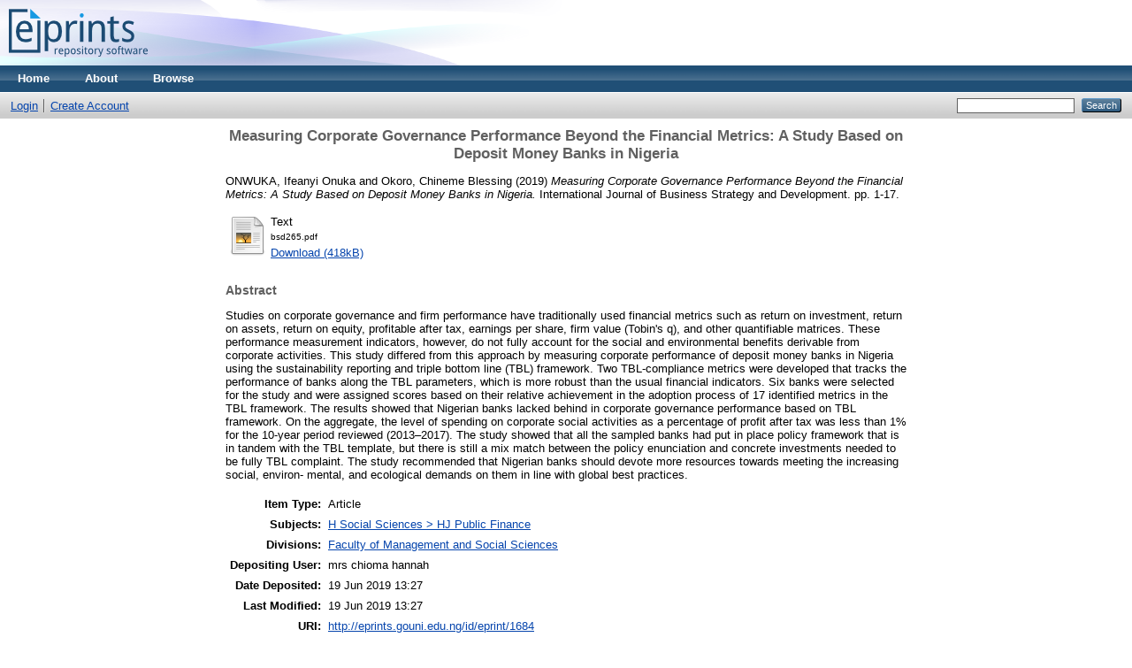

--- FILE ---
content_type: text/html; charset=utf-8
request_url: http://eprints.gouni.edu.ng/1684/
body_size: 19572
content:
<!DOCTYPE html PUBLIC "-//W3C//DTD XHTML 1.0 Transitional//EN" "http://www.w3.org/TR/xhtml1/DTD/xhtml1-transitional.dtd">
<html xmlns="http://www.w3.org/1999/xhtml">
  <head>
    <meta http-equiv="X-UA-Compatible" content="IE=edge" />
    <title> Measuring Corporate Governance Performance Beyond the Financial Metrics: A Study Based on Deposit Money Banks in Nigeria  - GOUNI Repository</title>
    <link rel="icon" href="/favicon.ico" type="image/x-icon" />
    <link rel="shortcut icon" href="/favicon.ico" type="image/x-icon" />
    <meta name="eprints.eprintid" content="1684" />
<meta name="eprints.rev_number" content="7" />
<meta name="eprints.eprint_status" content="archive" />
<meta name="eprints.userid" content="617" />
<meta name="eprints.dir" content="disk0/00/00/16/84" />
<meta name="eprints.datestamp" content="2019-06-19 13:27:31" />
<meta name="eprints.lastmod" content="2019-06-19 13:27:31" />
<meta name="eprints.status_changed" content="2019-06-19 13:27:31" />
<meta name="eprints.type" content="article" />
<meta name="eprints.metadata_visibility" content="show" />
<meta name="eprints.creators_name" content="ONWUKA, Ifeanyi Onuka" />
<meta name="eprints.creators_name" content="Okoro, Chineme Blessing" />
<meta name="eprints.title" content="Measuring Corporate Governance Performance Beyond the Financial Metrics: A Study Based on Deposit Money Banks in Nigeria" />
<meta name="eprints.ispublished" content="pub" />
<meta name="eprints.subjects" content="HJ" />
<meta name="eprints.divisions" content="28" />
<meta name="eprints.full_text_status" content="public" />
<meta name="eprints.abstract" content="Studies on corporate governance and firm performance have traditionally used financial metrics such as return on investment, return on assets, return on equity, profitable after tax, earnings per share, firm value (Tobin's q), and other quantifiable matrices. These performance measurement indicators, however, do not fully account for the social and environmental benefits derivable from corporate activities. This study differed from this approach by measuring corporate performance of deposit money banks in Nigeria using the sustainability reporting and triple bottom line (TBL) framework. Two TBL‐compliance metrics were developed that tracks the performance of banks along the TBL parameters, which is more robust than the usual financial indicators. Six banks were selected for the study and were assigned scores based on their relative achievement in the adoption process of 17 identified metrics in the TBL framework. The results showed that Nigerian banks lacked behind in corporate governance performance based on TBL framework. On the aggregate, the level of spending on corporate social activities as a percentage of profit after tax was less than 1% for the 10‐year period reviewed (2013–2017). The study showed that all the sampled banks had put in place policy framework that is in tandem with the TBL template, but there is still a mix match between the policy enunciation and concrete
investments needed to be fully TBL complaint. The study recommended that Nigerian banks should devote more resources towards meeting the increasing social, environ-
mental, and ecological demands on them in line with global best practices." />
<meta name="eprints.date" content="2019-04-12" />
<meta name="eprints.publication" content="International Journal of Business Strategy and Development" />
<meta name="eprints.publisher" content="© 2019 John Wiley &amp; Sons, Ltd and ERP Environment" />
<meta name="eprints.pagerange" content="1-17" />
<meta name="eprints.refereed" content="TRUE" />
<meta name="eprints.citation" content="  ONWUKA, Ifeanyi Onuka and Okoro, Chineme Blessing  (2019) Measuring Corporate Governance Performance Beyond the Financial Metrics: A Study Based on Deposit Money Banks in Nigeria.  International Journal of Business Strategy and Development.  pp. 1-17.      " />
<meta name="eprints.document_url" content="http://eprints.gouni.edu.ng/1684/1/bsd265.pdf" />
<link rel="schema.DC" href="http://purl.org/DC/elements/1.0/" />
<meta name="DC.relation" content="http://eprints.gouni.edu.ng/1684/" />
<meta name="DC.title" content="Measuring Corporate Governance Performance Beyond the Financial Metrics: A Study Based on Deposit Money Banks in Nigeria" />
<meta name="DC.creator" content="ONWUKA, Ifeanyi Onuka" />
<meta name="DC.creator" content="Okoro, Chineme Blessing" />
<meta name="DC.subject" content="HJ Public Finance" />
<meta name="DC.description" content="Studies on corporate governance and firm performance have traditionally used financial metrics such as return on investment, return on assets, return on equity, profitable after tax, earnings per share, firm value (Tobin's q), and other quantifiable matrices. These performance measurement indicators, however, do not fully account for the social and environmental benefits derivable from corporate activities. This study differed from this approach by measuring corporate performance of deposit money banks in Nigeria using the sustainability reporting and triple bottom line (TBL) framework. Two TBL‐compliance metrics were developed that tracks the performance of banks along the TBL parameters, which is more robust than the usual financial indicators. Six banks were selected for the study and were assigned scores based on their relative achievement in the adoption process of 17 identified metrics in the TBL framework. The results showed that Nigerian banks lacked behind in corporate governance performance based on TBL framework. On the aggregate, the level of spending on corporate social activities as a percentage of profit after tax was less than 1% for the 10‐year period reviewed (2013–2017). The study showed that all the sampled banks had put in place policy framework that is in tandem with the TBL template, but there is still a mix match between the policy enunciation and concrete
investments needed to be fully TBL complaint. The study recommended that Nigerian banks should devote more resources towards meeting the increasing social, environ-
mental, and ecological demands on them in line with global best practices." />
<meta name="DC.publisher" content="© 2019 John Wiley &amp; Sons, Ltd and ERP Environment" />
<meta name="DC.date" content="2019-04-12" />
<meta name="DC.type" content="Article" />
<meta name="DC.type" content="PeerReviewed" />
<meta name="DC.format" content="text" />
<meta name="DC.language" content="en" />
<meta name="DC.identifier" content="http://eprints.gouni.edu.ng/1684/1/bsd265.pdf" />
<meta name="DC.identifier" content="  ONWUKA, Ifeanyi Onuka and Okoro, Chineme Blessing  (2019) Measuring Corporate Governance Performance Beyond the Financial Metrics: A Study Based on Deposit Money Banks in Nigeria.  International Journal of Business Strategy and Development.  pp. 1-17.      " />
<link rel="alternate" href="http://eprints.gouni.edu.ng/cgi/export/eprint/1684/HTML/gou-eprint-1684.html" type="text/html; charset=utf-8" title="HTML Citation" />
<link rel="alternate" href="http://eprints.gouni.edu.ng/cgi/export/eprint/1684/Text/gou-eprint-1684.txt" type="text/plain; charset=utf-8" title="ASCII Citation" />
<link rel="alternate" href="http://eprints.gouni.edu.ng/cgi/export/eprint/1684/ContextObject/gou-eprint-1684.xml" type="text/xml; charset=utf-8" title="OpenURL ContextObject" />
<link rel="alternate" href="http://eprints.gouni.edu.ng/cgi/export/eprint/1684/RDFXML/gou-eprint-1684.rdf" type="application/rdf+xml" title="RDF+XML" />
<link rel="alternate" href="http://eprints.gouni.edu.ng/cgi/export/eprint/1684/EndNote/gou-eprint-1684.enw" type="text/plain; charset=utf-8" title="EndNote" />
<link rel="alternate" href="http://eprints.gouni.edu.ng/cgi/export/eprint/1684/BibTeX/gou-eprint-1684.bib" type="text/plain" title="BibTeX" />
<link rel="alternate" href="http://eprints.gouni.edu.ng/cgi/export/eprint/1684/COinS/gou-eprint-1684.txt" type="text/plain; charset=utf-8" title="OpenURL ContextObject in Span" />
<link rel="alternate" href="http://eprints.gouni.edu.ng/cgi/export/eprint/1684/MODS/gou-eprint-1684.xml" type="text/xml; charset=utf-8" title="MODS" />
<link rel="alternate" href="http://eprints.gouni.edu.ng/cgi/export/eprint/1684/RDFNT/gou-eprint-1684.nt" type="text/plain" title="RDF+N-Triples" />
<link rel="alternate" href="http://eprints.gouni.edu.ng/cgi/export/eprint/1684/DIDL/gou-eprint-1684.xml" type="text/xml; charset=utf-8" title="MPEG-21 DIDL" />
<link rel="alternate" href="http://eprints.gouni.edu.ng/cgi/export/eprint/1684/XML/gou-eprint-1684.xml" type="application/vnd.eprints.data+xml; charset=utf-8" title="EP3 XML" />
<link rel="alternate" href="http://eprints.gouni.edu.ng/cgi/export/eprint/1684/JSON/gou-eprint-1684.js" type="application/json; charset=utf-8" title="JSON" />
<link rel="alternate" href="http://eprints.gouni.edu.ng/cgi/export/eprint/1684/DC/gou-eprint-1684.txt" type="text/plain; charset=utf-8" title="Dublin Core" />
<link rel="alternate" href="http://eprints.gouni.edu.ng/cgi/export/eprint/1684/Atom/gou-eprint-1684.xml" type="application/atom+xml;charset=utf-8" title="Atom" />
<link rel="alternate" href="http://eprints.gouni.edu.ng/cgi/export/eprint/1684/RIS/gou-eprint-1684.ris" type="text/plain" title="Reference Manager" />
<link rel="alternate" href="http://eprints.gouni.edu.ng/cgi/export/eprint/1684/RDFN3/gou-eprint-1684.n3" type="text/n3" title="RDF+N3" />
<link rel="alternate" href="http://eprints.gouni.edu.ng/cgi/export/eprint/1684/Simple/gou-eprint-1684.txt" type="text/plain; charset=utf-8" title="Simple Metadata" />
<link rel="alternate" href="http://eprints.gouni.edu.ng/cgi/export/eprint/1684/Refer/gou-eprint-1684.refer" type="text/plain" title="Refer" />
<link rel="alternate" href="http://eprints.gouni.edu.ng/cgi/export/eprint/1684/METS/gou-eprint-1684.xml" type="text/xml; charset=utf-8" title="METS" />
<link rel="Top" href="http://eprints.gouni.edu.ng/" />
    <link rel="Sword" href="https://eprints.gouni.edu.ng/sword-app/servicedocument" />
    <link rel="SwordDeposit" href="https://eprints.gouni.edu.ng/id/contents" />
    <link rel="Search" type="text/html" href="http://eprints.gouni.edu.ng/cgi/search" />
    <link rel="Search" type="application/opensearchdescription+xml" href="http://eprints.gouni.edu.ng/cgi/opensearchdescription" />
    <script type="text/javascript">
// <![CDATA[
var eprints_http_root = "http:\/\/eprints.gouni.edu.ng";
var eprints_http_cgiroot = "http:\/\/eprints.gouni.edu.ng\/cgi";
var eprints_oai_archive_id = "eprints.gouni.edu.ng";
var eprints_logged_in = false;
// ]]></script>
    <style type="text/css">.ep_logged_in { display: none }</style>
    <link rel="stylesheet" type="text/css" href="/style/auto-3.3.15.css" />
    <script type="text/javascript" src="/javascript/auto-3.3.15.js"><!--padder--></script>
    <!--[if lte IE 6]>
        <link rel="stylesheet" type="text/css" href="/style/ie6.css" />
   <![endif]-->
    <meta name="Generator" content="EPrints 3.3.15" />
    <meta http-equiv="Content-Type" content="text/html; charset=UTF-8" />
    <meta http-equiv="Content-Language" content="en" />
    
  </head>
  <body>
    
    <div class="ep_tm_header ep_noprint">
      <div class="ep_tm_site_logo">
        <a href="http://eprints.gouni.edu.ng/" title="GOUNI Repository">
          <img alt="GOUNI Repository" src="/images/sitelogo.png" />
        </a>
      </div>
      <ul class="ep_tm_menu">
        <li>
          <a href="http://eprints.gouni.edu.ng">
            Home
          </a>
        </li>
        <li>
          <a href="http://eprints.gouni.edu.ng/information.html">
            About
          </a>
        </li>
        <li>
          <a href="http://eprints.gouni.edu.ng/view/" menu="ep_tm_menu_browse">
            Browse
          </a>
          <ul id="ep_tm_menu_browse" style="display:none;">
            <li>
              <a href="http://eprints.gouni.edu.ng/view/year/">
                Browse by 
                Year
              </a>
            </li>
            <li>
              <a href="http://eprints.gouni.edu.ng/view/subjects/">
                Browse by 
                Subject
              </a>
            </li>
            <li>
              <a href="http://eprints.gouni.edu.ng/view/divisions/">
                Browse by 
                Division
              </a>
            </li>
            <li>
              <a href="http://eprints.gouni.edu.ng/view/creators/">
                Browse by 
                Author
              </a>
            </li>
          </ul>
        </li>
      </ul>
      <table class="ep_tm_searchbar">
        <tr>
          <td align="left">
            <ul class="ep_tm_key_tools" id="ep_tm_menu_tools"><li><a href="http://eprints.gouni.edu.ng/cgi/users/home">Login</a></li><li><a href="/cgi/register">Create Account</a></li></ul>
          </td>
          <td align="right" style="white-space: nowrap">
            
            <form method="get" accept-charset="utf-8" action="http://eprints.gouni.edu.ng/cgi/search" style="display:inline">
              <input class="ep_tm_searchbarbox" size="20" type="text" name="q" />
              <input class="ep_tm_searchbarbutton" value="Search" type="submit" name="_action_search" />
              <input type="hidden" name="_action_search" value="Search" />
              <input type="hidden" name="_order" value="bytitle" />
              <input type="hidden" name="basic_srchtype" value="ALL" />
              <input type="hidden" name="_satisfyall" value="ALL" />
            </form>
          </td>
        </tr>
      </table>
    </div>
    <div>
      <div class="ep_tm_page_content">
        <h1 class="ep_tm_pagetitle">
          

Measuring Corporate Governance Performance Beyond the Financial Metrics: A Study Based on Deposit Money Banks in Nigeria


        </h1>
        <div class="ep_summary_content"><div class="ep_summary_content_left"></div><div class="ep_summary_content_right"></div><div class="ep_summary_content_top"></div><div class="ep_summary_content_main">

  <p style="margin-bottom: 1em">
    


    <span class="person_name">ONWUKA, Ifeanyi Onuka</span> and <span class="person_name">Okoro, Chineme Blessing</span>
  

(2019)

<em>Measuring Corporate Governance Performance Beyond the Financial Metrics: A Study Based on Deposit Money Banks in Nigeria.</em>


    International Journal of Business Strategy and Development.
     pp. 1-17.
    
  


  



  </p>

  

  

    
  
    
      
      <table>
        
          <tr>
            <td valign="top" align="right"><a href="http://eprints.gouni.edu.ng/1684/1/bsd265.pdf" class="ep_document_link"><img class="ep_doc_icon" alt="[img]" src="http://eprints.gouni.edu.ng/style/images/fileicons/text.png" border="0" /></a></td>
            <td valign="top">
              

<!-- document citation -->


<span class="ep_document_citation">
<span class="document_format">Text</span>
<br /><span class="document_filename">bsd265.pdf</span>



</span>

<br />
              <a href="http://eprints.gouni.edu.ng/1684/1/bsd265.pdf" class="ep_document_link">Download (418kB)</a>
              
			  
			  
              
  
              <ul>
              
              </ul>
            </td>
          </tr>
        
      </table>
    

  

  

  
    <h2>Abstract</h2>
    <p style="text-align: left; margin: 1em auto 0em auto">Studies on corporate governance and firm performance have traditionally used financial metrics such as return on investment, return on assets, return on equity, profitable after tax, earnings per share, firm value (Tobin's q), and other quantifiable matrices. These performance measurement indicators, however, do not fully account for the social and environmental benefits derivable from corporate activities. This study differed from this approach by measuring corporate performance of deposit money banks in Nigeria using the sustainability reporting and triple bottom line (TBL) framework. Two TBL‐compliance metrics were developed that tracks the performance of banks along the TBL parameters, which is more robust than the usual financial indicators. Six banks were selected for the study and were assigned scores based on their relative achievement in the adoption process of 17 identified metrics in the TBL framework. The results showed that Nigerian banks lacked behind in corporate governance performance based on TBL framework. On the aggregate, the level of spending on corporate social activities as a percentage of profit after tax was less than 1% for the 10‐year period reviewed (2013–2017). The study showed that all the sampled banks had put in place policy framework that is in tandem with the TBL template, but there is still a mix match between the policy enunciation and concrete&#13;
investments needed to be fully TBL complaint. The study recommended that Nigerian banks should devote more resources towards meeting the increasing social, environ-&#13;
mental, and ecological demands on them in line with global best practices.</p>
  

  <table style="margin-bottom: 1em; margin-top: 1em;" cellpadding="3">
    <tr>
      <th align="right">Item Type:</th>
      <td>
        Article
        
        
        
      </td>
    </tr>
    
    
      
    
      
    
      
    
      
        <tr>
          <th align="right">Subjects:</th>
          <td valign="top"><a href="http://eprints.gouni.edu.ng/view/subjects/HJ.html">H Social Sciences &gt; HJ Public Finance</a></td>
        </tr>
      
    
      
        <tr>
          <th align="right">Divisions:</th>
          <td valign="top"><a href="http://eprints.gouni.edu.ng/view/divisions/28/">Faculty of Management and Social Sciences</a></td>
        </tr>
      
    
      
    
      
        <tr>
          <th align="right">Depositing User:</th>
          <td valign="top">

<span class="ep_name_citation"><span class="person_name">mrs chioma hannah</span></span>

</td>
        </tr>
      
    
      
        <tr>
          <th align="right">Date Deposited:</th>
          <td valign="top">19 Jun 2019 13:27</td>
        </tr>
      
    
      
        <tr>
          <th align="right">Last Modified:</th>
          <td valign="top">19 Jun 2019 13:27</td>
        </tr>
      
    
    <tr>
      <th align="right">URI:</th>
      <td valign="top"><a href="http://eprints.gouni.edu.ng/id/eprint/1684">http://eprints.gouni.edu.ng/id/eprint/1684</a></td>
    </tr>
  </table>

  
  

  
    <h3>Actions (login required)</h3>
    <table class="ep_summary_page_actions">
    
      <tr>
        <td><a href="/cgi/users/home?screen=EPrint%3A%3AView&amp;eprintid=1684"><img src="/style/images/action_view.png" title="View Item" alt="View Item" class="ep_form_action_icon" /></a></td>
        <td>View Item</td>
      </tr>
    
    </table>
  

</div><div class="ep_summary_content_bottom"></div><div class="ep_summary_content_after"></div></div>
      </div>
    </div>
    <div class="ep_tm_footer ep_noprint">
      <div class="ep_tm_eprints_logo">
        <a href="http://eprints.org/software/">
          <img alt="EPrints Logo" src="/images/eprintslogo.gif" />
        </a>
      </div>
      <div>GOUNI Repository is powered by <em><a href="http://eprints.org/software/">EPrints 3</a></em> which is developed by the <a href="http://www.ecs.soton.ac.uk/">School of Electronics and Computer Science</a> at the University of Southampton. <a href="http://eprints.gouni.edu.ng/eprints/">More information and software credits</a>.</div>
    </div>
  </body>
</html>